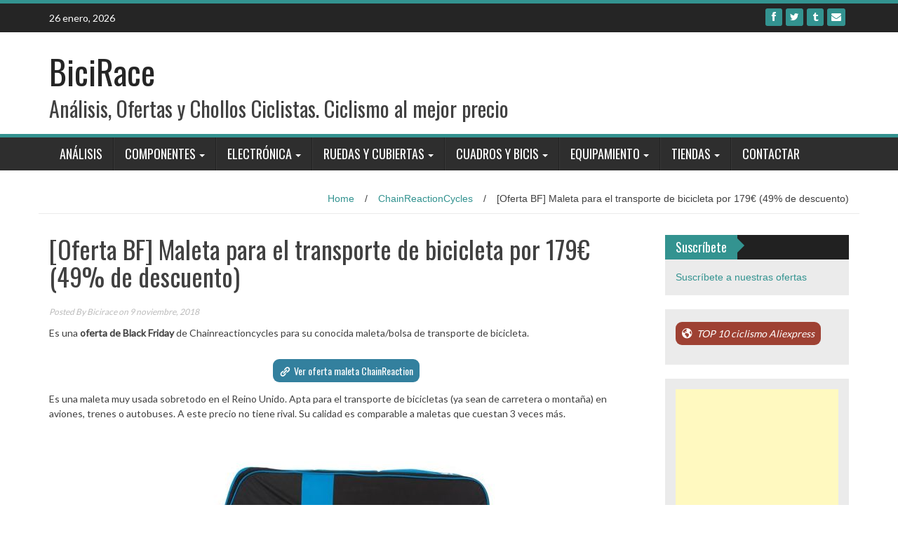

--- FILE ---
content_type: text/html; charset=UTF-8
request_url: https://www.bicirace.com/oferta-bf-maleta-para-el-transporte-de-bicicleta-por-179e-49-de-descuento/
body_size: 17354
content:
<!DOCTYPE html>
<html lang="es">
<head>
<meta charset="UTF-8">
<meta name="viewport" content="width=device-width, initial-scale=1">
<link rel="profile" href="http://gmpg.org/xfn/11">
<link rel="pingback" href="https://www.bicirace.com/xmlrpc.php">

<meta name='robots' content='index, follow, max-image-preview:large, max-snippet:-1, max-video-preview:-1' />

	<!-- This site is optimized with the Yoast SEO plugin v20.7 - https://yoast.com/wordpress/plugins/seo/ -->
	<title>[Oferta BF] Maleta para el transporte de bicicleta por 179€ (49% de descuento) &mdash; BiciRace</title>
	<link rel="canonical" href="https://www.bicirace.com/oferta-bf-maleta-para-el-transporte-de-bicicleta-por-179e-49-de-descuento/" />
	<meta property="og:locale" content="es_ES" />
	<meta property="og:type" content="article" />
	<meta property="og:title" content="[Oferta BF] Maleta para el transporte de bicicleta por 179€ (49% de descuento) &mdash; BiciRace" />
	<meta property="og:description" content="Es una oferta de Black Friday de Chainreactioncycles para su conocida maleta/bolsa de transporte de bicicleta.&nbsp; Ver oferta maleta ChainReaction Es una maleta muy usada sobretodo en el Reino Unido. Apta para el transporte de bicicletas (ya sean de carretera o montaña) en aviones, trenes o autobuses. A este precio no tiene rival. Su calidad es comparable a maletas que cuestan 3 veces más. &nbsp; Descripción del fabricante La bolsa..." />
	<meta property="og:url" content="https://www.bicirace.com/oferta-bf-maleta-para-el-transporte-de-bicicleta-por-179e-49-de-descuento/" />
	<meta property="og:site_name" content="BiciRace" />
	<meta property="article:publisher" content="https://www.facebook.com/BiciRace-542449959265303/" />
	<meta property="article:published_time" content="2018-11-09T21:36:55+00:00" />
	<meta property="og:image" content="https://www.bicirace.com/wp-content/uploads/2018/11/maleta-chain.jpg" />
	<meta property="og:image:width" content="505" />
	<meta property="og:image:height" content="370" />
	<meta property="og:image:type" content="image/jpeg" />
	<meta name="author" content="Bicirace" />
	<meta name="twitter:card" content="summary_large_image" />
	<meta name="twitter:creator" content="@shimanoultegra" />
	<meta name="twitter:site" content="@shimanoultegra" />
	<meta name="twitter:label1" content="Escrito por" />
	<meta name="twitter:data1" content="Bicirace" />
	<meta name="twitter:label2" content="Tiempo de lectura" />
	<meta name="twitter:data2" content="4 minutos" />
	<script type="application/ld+json" class="yoast-schema-graph">{"@context":"https://schema.org","@graph":[{"@type":"WebPage","@id":"https://www.bicirace.com/oferta-bf-maleta-para-el-transporte-de-bicicleta-por-179e-49-de-descuento/","url":"https://www.bicirace.com/oferta-bf-maleta-para-el-transporte-de-bicicleta-por-179e-49-de-descuento/","name":"[Oferta BF] Maleta para el transporte de bicicleta por 179€ (49% de descuento) &mdash; BiciRace","isPartOf":{"@id":"https://www.bicirace.com/#website"},"primaryImageOfPage":{"@id":"https://www.bicirace.com/oferta-bf-maleta-para-el-transporte-de-bicicleta-por-179e-49-de-descuento/#primaryimage"},"image":{"@id":"https://www.bicirace.com/oferta-bf-maleta-para-el-transporte-de-bicicleta-por-179e-49-de-descuento/#primaryimage"},"thumbnailUrl":"https://www.bicirace.com/wp-content/uploads/2018/11/maleta-chain.jpg","datePublished":"2018-11-09T21:36:55+00:00","dateModified":"2018-11-09T21:36:55+00:00","author":{"@id":"https://www.bicirace.com/#/schema/person/39044af9137266950d13cebe8b31235b"},"breadcrumb":{"@id":"https://www.bicirace.com/oferta-bf-maleta-para-el-transporte-de-bicicleta-por-179e-49-de-descuento/#breadcrumb"},"inLanguage":"es","potentialAction":[{"@type":"ReadAction","target":["https://www.bicirace.com/oferta-bf-maleta-para-el-transporte-de-bicicleta-por-179e-49-de-descuento/"]}]},{"@type":"ImageObject","inLanguage":"es","@id":"https://www.bicirace.com/oferta-bf-maleta-para-el-transporte-de-bicicleta-por-179e-49-de-descuento/#primaryimage","url":"https://www.bicirace.com/wp-content/uploads/2018/11/maleta-chain.jpg","contentUrl":"https://www.bicirace.com/wp-content/uploads/2018/11/maleta-chain.jpg","width":505,"height":370},{"@type":"BreadcrumbList","@id":"https://www.bicirace.com/oferta-bf-maleta-para-el-transporte-de-bicicleta-por-179e-49-de-descuento/#breadcrumb","itemListElement":[{"@type":"ListItem","position":1,"name":"Portada","item":"https://www.bicirace.com/"},{"@type":"ListItem","position":2,"name":"[Oferta BF] Maleta para el transporte de bicicleta por 179€ (49% de descuento)"}]},{"@type":"WebSite","@id":"https://www.bicirace.com/#website","url":"https://www.bicirace.com/","name":"BiciRace","description":"Análisis, Ofertas y Chollos Ciclistas. Ciclismo al mejor precio","potentialAction":[{"@type":"SearchAction","target":{"@type":"EntryPoint","urlTemplate":"https://www.bicirace.com/?s={search_term_string}"},"query-input":"required name=search_term_string"}],"inLanguage":"es"},{"@type":"Person","@id":"https://www.bicirace.com/#/schema/person/39044af9137266950d13cebe8b31235b","name":"Bicirace"}]}</script>
	<!-- / Yoast SEO plugin. -->


<link rel='dns-prefetch' href='//static.addtoany.com' />
<link rel='dns-prefetch' href='//fonts.googleapis.com' />
<link rel="alternate" type="application/rss+xml" title="BiciRace &raquo; Feed" href="https://www.bicirace.com/feed/" />
<link rel="alternate" type="application/rss+xml" title="BiciRace &raquo; Feed de los comentarios" href="https://www.bicirace.com/comments/feed/" />


<!-- WS Google Webmaster Tools v2.1 - https://wordpress.org/plugins/ws-google-webmaster-tools/ -->
<!-- Website - http://www.webshouter.net/ -->
<meta name="google-site-verification" content="cMAhWKW_4QvzcwPSs6U_jGAwdLKTJ6rpiZ3LrSzetgg" />
<script>
  (function(i,s,o,g,r,a,m){i['GoogleAnalyticsObject']=r;i[r]=i[r]||function(){
  (i[r].q=i[r].q||[]).push(arguments)},i[r].l=1*new Date();a=s.createElement(o),
  m=s.getElementsByTagName(o)[0];a.async=1;a.src=g;m.parentNode.insertBefore(a,m)
  })(window,document,'script','//www.google-analytics.com/analytics.js','ga');

  ga('create', 'UA-73707268-3', 'auto');
  ga('send', 'pageview');

</script>
<!-- / WS Google Webmaster Tools plugin. -->

<link rel="alternate" type="application/rss+xml" title="BiciRace &raquo; Comentario [Oferta BF] Maleta para el transporte de bicicleta por 179€ (49% de descuento) del feed" href="https://www.bicirace.com/oferta-bf-maleta-para-el-transporte-de-bicicleta-por-179e-49-de-descuento/feed/" />
<script type="text/javascript">
window._wpemojiSettings = {"baseUrl":"https:\/\/s.w.org\/images\/core\/emoji\/14.0.0\/72x72\/","ext":".png","svgUrl":"https:\/\/s.w.org\/images\/core\/emoji\/14.0.0\/svg\/","svgExt":".svg","source":{"concatemoji":"https:\/\/www.bicirace.com\/wp-includes\/js\/wp-emoji-release.min.js?ver=6.2.8"}};
/*! This file is auto-generated */
!function(e,a,t){var n,r,o,i=a.createElement("canvas"),p=i.getContext&&i.getContext("2d");function s(e,t){p.clearRect(0,0,i.width,i.height),p.fillText(e,0,0);e=i.toDataURL();return p.clearRect(0,0,i.width,i.height),p.fillText(t,0,0),e===i.toDataURL()}function c(e){var t=a.createElement("script");t.src=e,t.defer=t.type="text/javascript",a.getElementsByTagName("head")[0].appendChild(t)}for(o=Array("flag","emoji"),t.supports={everything:!0,everythingExceptFlag:!0},r=0;r<o.length;r++)t.supports[o[r]]=function(e){if(p&&p.fillText)switch(p.textBaseline="top",p.font="600 32px Arial",e){case"flag":return s("\ud83c\udff3\ufe0f\u200d\u26a7\ufe0f","\ud83c\udff3\ufe0f\u200b\u26a7\ufe0f")?!1:!s("\ud83c\uddfa\ud83c\uddf3","\ud83c\uddfa\u200b\ud83c\uddf3")&&!s("\ud83c\udff4\udb40\udc67\udb40\udc62\udb40\udc65\udb40\udc6e\udb40\udc67\udb40\udc7f","\ud83c\udff4\u200b\udb40\udc67\u200b\udb40\udc62\u200b\udb40\udc65\u200b\udb40\udc6e\u200b\udb40\udc67\u200b\udb40\udc7f");case"emoji":return!s("\ud83e\udef1\ud83c\udffb\u200d\ud83e\udef2\ud83c\udfff","\ud83e\udef1\ud83c\udffb\u200b\ud83e\udef2\ud83c\udfff")}return!1}(o[r]),t.supports.everything=t.supports.everything&&t.supports[o[r]],"flag"!==o[r]&&(t.supports.everythingExceptFlag=t.supports.everythingExceptFlag&&t.supports[o[r]]);t.supports.everythingExceptFlag=t.supports.everythingExceptFlag&&!t.supports.flag,t.DOMReady=!1,t.readyCallback=function(){t.DOMReady=!0},t.supports.everything||(n=function(){t.readyCallback()},a.addEventListener?(a.addEventListener("DOMContentLoaded",n,!1),e.addEventListener("load",n,!1)):(e.attachEvent("onload",n),a.attachEvent("onreadystatechange",function(){"complete"===a.readyState&&t.readyCallback()})),(e=t.source||{}).concatemoji?c(e.concatemoji):e.wpemoji&&e.twemoji&&(c(e.twemoji),c(e.wpemoji)))}(window,document,window._wpemojiSettings);
</script>
<style type="text/css">
img.wp-smiley,
img.emoji {
	display: inline !important;
	border: none !important;
	box-shadow: none !important;
	height: 1em !important;
	width: 1em !important;
	margin: 0 0.07em !important;
	vertical-align: -0.1em !important;
	background: none !important;
	padding: 0 !important;
}
</style>
	<link rel='stylesheet' id='topbar-css' href='https://www.bicirace.com/wp-content/plugins/top-bar/inc/../css/topbar_style.css?ver=6.2.8' type='text/css' media='all' />
<link rel='stylesheet' id='wp_fanzone_slider-css' href='https://www.bicirace.com/wp-content/themes/wp-fanzone/css/slider.css?ver=6.2.8' type='text/css' media='screen' />
<link rel='stylesheet' id='wp_fanzone_responsive-css' href='https://www.bicirace.com/wp-content/themes/wp-fanzone/css/responsive.css?ver=6.2.8' type='text/css' media='screen' />
<link rel='stylesheet' id='wp_fanzone_font_awesome-css' href='https://www.bicirace.com/wp-content/themes/wp-fanzone/assets/css/font-awesome.min.css?ver=6.2.8' type='text/css' media='all' />
<link rel='stylesheet' id='wp_fanzone_googleFonts-css' href='//fonts.googleapis.com/css?family=Lato%7COswald&#038;ver=6.2.8' type='text/css' media='all' />
<!--[if IE]>
<link rel='stylesheet' id='wp_fanzone-ie-css' href='https://www.bicirace.com/wp-content/themes/wp-fanzone/css/ie.css?ver=6.2.8' type='text/css' media='all' />
<![endif]-->
<link rel='stylesheet' id='wp-fanzone-style-css' href='https://www.bicirace.com/wp-content/themes/wp-fanzone/style.css?ver=6.2.8' type='text/css' media='all' />
<link rel='stylesheet' id='tablepress-default-css' href='https://www.bicirace.com/wp-content/plugins/tablepress/css/build/default.css?ver=2.1.8' type='text/css' media='all' />
<link rel='stylesheet' id='addtoany-css' href='https://www.bicirace.com/wp-content/plugins/add-to-any/addtoany.min.css?ver=1.16' type='text/css' media='all' />
<style id='addtoany-inline-css' type='text/css'>
.addtoany_share_save_container { text-align:center; }
</style>
<link rel='stylesheet' id='forget-about-shortcode-buttons-css' href='https://www.bicirace.com/wp-content/plugins/forget-about-shortcode-buttons/public/css/button-styles.css?ver=2.1.3' type='text/css' media='all' />
<link rel='stylesheet' id='stbCoreCSS-css' href='https://www.bicirace.com/wp-content/plugins/wp-special-textboxes/css/stb-core.css?ver=6.1' type='text/css' media='all' />
<style id='stbCoreCSS-inline-css' type='text/css'>
.stb-container {border-radius: 5px;-webkit-box-shadow: 0px 0px 15px #555555;box-shadow: 0px 0px 15px #555555;margin: 10px 10px 10px 10px}.stb-container.stb-widget {margin-left: 0;margin-right: 0;box-shadow: none}.stb-container .stb-caption .stb-caption-content {font-size: 15px;font-family: Impact, Verdana, Helvetica, Arial, sans-serif}.stb-container .stb-caption .stb-tool {background-color: transparent;background-image: url([data-uri]);background-position: 50%;background-repeat: no-repeat}.stb-container .stb-content {padding: 10px;font-size: unset;font-family: unset;text-shadow: unset}.stb-container.stb-collapsed .stb-caption .stb-tool {background-image: url([data-uri])}.stb-container.stb-collapsed .stb-content {padding-bottom: 0;padding-top: 0}.stb-container.stb-no-caption, .stb-container.stb-no-caption.stb-ltr {direction: ltr}.stb-container.stb-no-caption:not(.stb-caption-box) .stb-content,.stb-container.stb-no-caption.stb-ltr:not(.stb-caption-box) .stb-content {padding: 10px 10px 10px 0}.stb-container.stb-no-caption.stb-rtl {direction: rtl}.stb-container.stb-no-caption.stb-rtl:not(.stb-caption-box) .stb-content {padding: 10px 0 10px 10px}
.stb-container.stb-style-alert {color: #000000;border: 1px solid #FF4F4A;background-image: -webkit-gradient(linear, left top, left bottom, color-stop(30%, #fDCBC9), color-stop(90%, #FB7D78));background-image: -o-linear-gradient(top, #fDCBC9 30%, #FB7D78 90%);background-image: linear-gradient(180deg, #fDCBC9 30%, #FB7D78 90%);}.stb-container.stb-style-alert .stb-caption {color: #FFFFFF;background-image: -webkit-gradient(linear, left top, left bottom, color-stop(30%, #1D1A1A), color-stop(90%, #504848));background-image: -o-linear-gradient(top, #1D1A1A 30%, #504848 90%);background-image: linear-gradient(180deg, #1D1A1A 30%, #504848 90%);}.stb-container.stb-style-alert.stb-no-caption:not(.stb-caption-box) .stb-caption {background-image: -webkit-gradient(linear, left top, left bottom, color-stop(30%, #fDCBC9), color-stop(90%, #FB7D78));background-image: -o-linear-gradient(top, #fDCBC9 30%, #FB7D78 90%);background-image: linear-gradient(180deg, #fDCBC9 30%, #FB7D78 90%);}.stb-container.stb-style-black {color: #FFFFFF;border: 1px solid #6E6E6E;background-image: -webkit-gradient(linear, left top, left bottom, color-stop(30%, #3B3B3B), color-stop(90%, #000000));background-image: -o-linear-gradient(top, #3B3B3B 30%, #000000 90%);background-image: linear-gradient(180deg, #3B3B3B 30%, #000000 90%);}.stb-container.stb-style-black .stb-caption {color: #FFFFFF;background-image: -webkit-gradient(linear, left top, left bottom, color-stop(30%, #4B4747), color-stop(90%, #141414));background-image: -o-linear-gradient(top, #4B4747 30%, #141414 90%);background-image: linear-gradient(180deg, #4B4747 30%, #141414 90%);}.stb-container.stb-style-black.stb-no-caption:not(.stb-caption-box) .stb-caption {background-image: -webkit-gradient(linear, left top, left bottom, color-stop(30%, #3B3B3B), color-stop(90%, #000000));background-image: -o-linear-gradient(top, #3B3B3B 30%, #000000 90%);background-image: linear-gradient(180deg, #3B3B3B 30%, #000000 90%);}.stb-container.stb-style-custom {color: #000000;border: 1px solid #F844EE;background-image: -webkit-gradient(linear, left top, left bottom, color-stop(30%, #F7CDF5), color-stop(90%, #F77DF1));background-image: -o-linear-gradient(top, #F7CDF5 30%, #F77DF1 90%);background-image: linear-gradient(180deg, #F7CDF5 30%, #F77DF1 90%);}.stb-container.stb-style-custom .stb-caption {color: #FFFFFF;background-image: -webkit-gradient(linear, left top, left bottom, color-stop(30%, #1D1A1A), color-stop(90%, #504848));background-image: -o-linear-gradient(top, #1D1A1A 30%, #504848 90%);background-image: linear-gradient(180deg, #1D1A1A 30%, #504848 90%);}.stb-container.stb-style-custom.stb-no-caption:not(.stb-caption-box) .stb-caption {background-image: -webkit-gradient(linear, left top, left bottom, color-stop(30%, #F7CDF5), color-stop(90%, #F77DF1));background-image: -o-linear-gradient(top, #F7CDF5 30%, #F77DF1 90%);background-image: linear-gradient(180deg, #F7CDF5 30%, #F77DF1 90%);}.stb-container.stb-style-download {color: #000000;border: 1px solid #65ADFE;background-image: -webkit-gradient(linear, left top, left bottom, color-stop(30%, #78C0F7), color-stop(90%, #2E7CB9));background-image: -o-linear-gradient(top, #78C0F7 30%, #2E7CB9 90%);background-image: linear-gradient(180deg, #78C0F7 30%, #2E7CB9 90%);}.stb-container.stb-style-download .stb-caption {color: #FFFFFF;background-image: -webkit-gradient(linear, left top, left bottom, color-stop(30%, #1D1A1A), color-stop(90%, #504848));background-image: -o-linear-gradient(top, #1D1A1A 30%, #504848 90%);background-image: linear-gradient(180deg, #1D1A1A 30%, #504848 90%);}.stb-container.stb-style-download.stb-no-caption:not(.stb-caption-box) .stb-caption {background-image: -webkit-gradient(linear, left top, left bottom, color-stop(30%, #78C0F7), color-stop(90%, #2E7CB9));background-image: -o-linear-gradient(top, #78C0F7 30%, #2E7CB9 90%);background-image: linear-gradient(180deg, #78C0F7 30%, #2E7CB9 90%);}.stb-container.stb-style-grey {color: #000000;border: 1px solid #BBBBBB;background-image: -webkit-gradient(linear, left top, left bottom, color-stop(30%, #E3E3E3), color-stop(90%, #ABABAB));background-image: -o-linear-gradient(top, #E3E3E3 30%, #ABABAB 90%);background-image: linear-gradient(180deg, #E3E3E3 30%, #ABABAB 90%);}.stb-container.stb-style-grey .stb-caption {color: #FFFFFF;background-image: -webkit-gradient(linear, left top, left bottom, color-stop(30%, #B5B5B5), color-stop(90%, #6E6E6E));background-image: -o-linear-gradient(top, #B5B5B5 30%, #6E6E6E 90%);background-image: linear-gradient(180deg, #B5B5B5 30%, #6E6E6E 90%);}.stb-container.stb-style-grey.stb-no-caption:not(.stb-caption-box) .stb-caption {background-image: -webkit-gradient(linear, left top, left bottom, color-stop(30%, #E3E3E3), color-stop(90%, #ABABAB));background-image: -o-linear-gradient(top, #E3E3E3 30%, #ABABAB 90%);background-image: linear-gradient(180deg, #E3E3E3 30%, #ABABAB 90%);}.stb-container.stb-style-info {color: #000000;border: 1px solid #7AD975;background-image: -webkit-gradient(linear, left top, left bottom, color-stop(30%, #A1EA94), color-stop(90%, #79B06E));background-image: -o-linear-gradient(top, #A1EA94 30%, #79B06E 90%);background-image: linear-gradient(180deg, #A1EA94 30%, #79B06E 90%);}.stb-container.stb-style-info .stb-caption {color: #FFFFFF;background-image: -webkit-gradient(linear, left top, left bottom, color-stop(30%, #1D1A1A), color-stop(90%, #504848));background-image: -o-linear-gradient(top, #1D1A1A 30%, #504848 90%);background-image: linear-gradient(180deg, #1D1A1A 30%, #504848 90%);}.stb-container.stb-style-info.stb-no-caption:not(.stb-caption-box) .stb-caption {background-image: -webkit-gradient(linear, left top, left bottom, color-stop(30%, #A1EA94), color-stop(90%, #79B06E));background-image: -o-linear-gradient(top, #A1EA94 30%, #79B06E 90%);background-image: linear-gradient(180deg, #A1EA94 30%, #79B06E 90%);}.stb-container.stb-style-warning {color: #000000;border: 1px solid #FE9A05;background-image: -webkit-gradient(linear, left top, left bottom, color-stop(30%, #F8FC91), color-stop(90%, #F0D208));background-image: -o-linear-gradient(top, #F8FC91 30%, #F0D208 90%);background-image: linear-gradient(180deg, #F8FC91 30%, #F0D208 90%);}.stb-container.stb-style-warning .stb-caption {color: #FFFFFF;background-image: -webkit-gradient(linear, left top, left bottom, color-stop(30%, #1D1A1A), color-stop(90%, #504848));background-image: -o-linear-gradient(top, #1D1A1A 30%, #504848 90%);background-image: linear-gradient(180deg, #1D1A1A 30%, #504848 90%);}.stb-container.stb-style-warning.stb-no-caption:not(.stb-caption-box) .stb-caption {background-image: -webkit-gradient(linear, left top, left bottom, color-stop(30%, #F8FC91), color-stop(90%, #F0D208));background-image: -o-linear-gradient(top, #F8FC91 30%, #F0D208 90%);background-image: linear-gradient(180deg, #F8FC91 30%, #F0D208 90%);}
</style>
<script type='text/javascript' id='addtoany-core-js-before'>
window.a2a_config=window.a2a_config||{};a2a_config.callbacks=[];a2a_config.overlays=[];a2a_config.templates={};a2a_localize = {
	Share: "Compartir",
	Save: "Guardar",
	Subscribe: "Suscribir",
	Email: "Correo electrónico",
	Bookmark: "Marcador",
	ShowAll: "Mostrar todo",
	ShowLess: "Mostrar menos",
	FindServices: "Encontrar servicio(s)",
	FindAnyServiceToAddTo: "Encuentra al instante cualquier servicio para añadir a",
	PoweredBy: "Funciona con",
	ShareViaEmail: "Compartir por correo electrónico",
	SubscribeViaEmail: "Suscribirse a través de correo electrónico",
	BookmarkInYourBrowser: "Añadir a marcadores de tu navegador",
	BookmarkInstructions: "Presiona «Ctrl+D» o «\u2318+D» para añadir esta página a marcadores",
	AddToYourFavorites: "Añadir a tus favoritos",
	SendFromWebOrProgram: "Enviar desde cualquier dirección o programa de correo electrónico ",
	EmailProgram: "Programa de correo electrónico",
	More: "Más&#8230;",
	ThanksForSharing: "¡Gracias por compartir!",
	ThanksForFollowing: "¡Gracias por seguirnos!"
};
</script>
<script type='text/javascript' async src='https://static.addtoany.com/menu/page.js' id='addtoany-core-js'></script>
<script type='text/javascript' src='https://www.bicirace.com/wp-includes/js/jquery/jquery.min.js?ver=3.6.4' id='jquery-core-js'></script>
<script type='text/javascript' src='https://www.bicirace.com/wp-includes/js/jquery/jquery-migrate.min.js?ver=3.4.0' id='jquery-migrate-js'></script>
<script type='text/javascript' async src='https://www.bicirace.com/wp-content/plugins/add-to-any/addtoany.min.js?ver=1.1' id='addtoany-jquery-js'></script>
<script type='text/javascript' id='topbar_frontjs-js-extra'>
/* <![CDATA[ */
var tpbr_settings = {"fixed":"notfixed","user_who":"notloggedin","guests_or_users":"all","message":"C\u00f3digos promocionales Aniversario Aliexpress","status":"inactive","yn_button":"button","color":"#dd3333","button_text":"Ver listado","button_url":"https:\/\/www.bicirace.com\/los-mejores-precios-de-primavera-empieza-la-promo-del-15-aniversario-de-aliexpress\/","button_behavior":"newwindow","is_admin_bar":"no","detect_sticky":"0"};
/* ]]> */
</script>
<script type='text/javascript' src='https://www.bicirace.com/wp-content/plugins/top-bar/inc/../js/tpbr_front.min.js?ver=6.2.8' id='topbar_frontjs-js'></script>
<script type='text/javascript' src='https://www.bicirace.com/wp-content/themes/wp-fanzone/js/responsive.js?ver=6.2.8' id='wp_fanzone_responsive_js-js'></script>
<script type='text/javascript' src='https://www.bicirace.com/wp-content/themes/wp-fanzone/js/slider.js?ver=6.2.8' id='wp_fanzone_slider_js-js'></script>
<script type='text/javascript' src='https://www.bicirace.com/wp-content/themes/wp-fanzone/js/jquery.imagesloaded.min.js?ver=6.2.8' id='wp_fanzone_load_images_js-js'></script>
<!--[if lt IE 9]>
<script type='text/javascript' src='https://www.bicirace.com/wp-content/themes/wp-fanzone/js/html5shiv.js?ver=6.2.8' id='wp_fanzone_ie-js'></script>
<![endif]-->
<!--[if lt IE 9]>
<script type='text/javascript' src='https://www.bicirace.com/wp-content/themes/wp-fanzone/js/ie-responsive.min.js?ver=6.2.8' id='wp_fanzone_ie-responsive-js'></script>
<![endif]-->
<script type='text/javascript' src='https://www.bicirace.com/wp-includes/js/imagesloaded.min.js?ver=4.1.4' id='imagesloaded-js'></script>
<script type='text/javascript' src='https://www.bicirace.com/wp-includes/js/masonry.min.js?ver=4.2.2' id='masonry-js'></script>
<script type='text/javascript' src='https://www.bicirace.com/wp-includes/js/jquery/jquery.masonry.min.js?ver=3.1.2b' id='jquery-masonry-js'></script>
<script type='text/javascript' id='wp_fanzone_custom_js-js-extra'>
/* <![CDATA[ */
var slider_speed = {"vars":"6000"};
/* ]]> */
</script>
<script type='text/javascript' src='https://www.bicirace.com/wp-content/themes/wp-fanzone/js/custom.js?ver=6.2.8' id='wp_fanzone_custom_js-js'></script>
<link rel="https://api.w.org/" href="https://www.bicirace.com/wp-json/" /><link rel="alternate" type="application/json" href="https://www.bicirace.com/wp-json/wp/v2/posts/7190" /><link rel="EditURI" type="application/rsd+xml" title="RSD" href="https://www.bicirace.com/xmlrpc.php?rsd" />
<link rel="wlwmanifest" type="application/wlwmanifest+xml" href="https://www.bicirace.com/wp-includes/wlwmanifest.xml" />
<meta name="generator" content="WordPress 6.2.8" />
<link rel='shortlink' href='https://www.bicirace.com/?p=7190' />
<link rel="alternate" type="application/json+oembed" href="https://www.bicirace.com/wp-json/oembed/1.0/embed?url=https%3A%2F%2Fwww.bicirace.com%2Foferta-bf-maleta-para-el-transporte-de-bicicleta-por-179e-49-de-descuento%2F" />
<link rel="alternate" type="text/xml+oembed" href="https://www.bicirace.com/wp-json/oembed/1.0/embed?url=https%3A%2F%2Fwww.bicirace.com%2Foferta-bf-maleta-para-el-transporte-de-bicicleta-por-179e-49-de-descuento%2F&#038;format=xml" />
        <script>

      window.OneSignal = window.OneSignal || [];

      OneSignal.push( function() {
        OneSignal.SERVICE_WORKER_UPDATER_PATH = "OneSignalSDKUpdaterWorker.js.php";
                      OneSignal.SERVICE_WORKER_PATH = "OneSignalSDKWorker.js.php";
                      OneSignal.SERVICE_WORKER_PARAM = { scope: "/" };
        OneSignal.setDefaultNotificationUrl("https://www.bicirace.com");
        var oneSignal_options = {};
        window._oneSignalInitOptions = oneSignal_options;

        oneSignal_options['wordpress'] = true;
oneSignal_options['appId'] = '24e103b4-67fb-4ec9-9bd5-84ade31f45b6';
oneSignal_options['allowLocalhostAsSecureOrigin'] = true;
oneSignal_options['welcomeNotification'] = { };
oneSignal_options['welcomeNotification']['disable'] = true;
oneSignal_options['subdomainName'] = "bicirace";
oneSignal_options['safari_web_id'] = "web.onesignal.auto.5ccade99-0f35-4775-9ae0-5e2c3bfd110b";
oneSignal_options['promptOptions'] = { };
oneSignal_options['promptOptions']['actionMessage'] = "¿Quieres recibir notificaciones con las mejores ofertas?";
oneSignal_options['promptOptions']['exampleNotificationTitleDesktop'] = "Ejemplo de notificación";
oneSignal_options['promptOptions']['exampleNotificationTitleMobile'] = "Ejemplo de notificación";
oneSignal_options['promptOptions']['exampleNotificationCaption'] = "(puedes cancelar la suscripción en cualquier momento)";
oneSignal_options['promptOptions']['acceptButtonText'] = "SÍ";
oneSignal_options['promptOptions']['cancelButtonText'] = "NO GRACIAS";
oneSignal_options['promptOptions']['siteName'] = "http://www.bicirace.com";
oneSignal_options['promptOptions']['autoAcceptTitle'] = "Aceptar";
oneSignal_options['notifyButton'] = { };
oneSignal_options['notifyButton']['enable'] = true;
oneSignal_options['notifyButton']['position'] = 'bottom-right';
oneSignal_options['notifyButton']['theme'] = 'default';
oneSignal_options['notifyButton']['size'] = 'medium';
oneSignal_options['notifyButton']['showCredit'] = true;
oneSignal_options['notifyButton']['text'] = {};
oneSignal_options['notifyButton']['text']['tip.state.unsubscribed'] = 'Suscríbete a las notificaciones';
oneSignal_options['notifyButton']['text']['tip.state.subscribed'] = 'Ya estás suscrito a la notificaciones';
oneSignal_options['notifyButton']['text']['tip.state.blocked'] = 'Has bloqueado las notificaciones';
oneSignal_options['notifyButton']['text']['message.action.subscribed'] = '¡Gracias por suscribirte!';
oneSignal_options['notifyButton']['text']['message.action.resubscribed'] = 'Ya estás suscrito a las notificaciones';
oneSignal_options['notifyButton']['text']['message.action.unsubscribed'] = 'Ya no recibirás notificaciones';
oneSignal_options['notifyButton']['text']['dialog.main.title'] = 'Notificaciones de BiciRace';
oneSignal_options['notifyButton']['text']['dialog.main.button.subscribe'] = 'SUSCRIBIRSE';
oneSignal_options['notifyButton']['text']['dialog.main.button.unsubscribe'] = 'CANCELAR SUSCRIPCIÓN';
                OneSignal.init(window._oneSignalInitOptions);
                OneSignal.showSlidedownPrompt();      });

      function documentInitOneSignal() {
        var oneSignal_elements = document.getElementsByClassName("OneSignal-prompt");

        var oneSignalLinkClickHandler = function(event) { OneSignal.push(['registerForPushNotifications']); event.preventDefault(); };        for(var i = 0; i < oneSignal_elements.length; i++)
          oneSignal_elements[i].addEventListener('click', oneSignalLinkClickHandler, false);
      }

      if (document.readyState === 'complete') {
           documentInitOneSignal();
      }
      else {
           window.addEventListener("load", function(event){
               documentInitOneSignal();
          });
      }
    </script>
<link rel="icon" href="https://www.bicirace.com/wp-content/uploads/2016/07/cropped-BR-1-150x150.png" sizes="32x32" />
<link rel="icon" href="https://www.bicirace.com/wp-content/uploads/2016/07/cropped-BR-1-300x300.png" sizes="192x192" />
<link rel="apple-touch-icon" href="https://www.bicirace.com/wp-content/uploads/2016/07/cropped-BR-1-300x300.png" />
<meta name="msapplication-TileImage" content="https://www.bicirace.com/wp-content/uploads/2016/07/cropped-BR-1-300x300.png" />
</head>

<body class="post-template-default single single-post postid-7190 single-format-standard">

<div id="page" class="hfeed site">
	<a class="skip-link screen-reader-text" href="#content">Skip to content</a>

	<header id="masthead" class="site-header">
    	<div id="top-bar" class="top-bar">
        	<div class="container">            	
            	<div class="row">
                	<div class="col-md-7">
							<p style="display:inline-block; color:#fff; vertical-align: top; padding-top:10px; float:left; margin-right:10px;">26 enero, 2026</p>
                            					</div>
                    <div class="col-md-5 fan-sociel-media">
						                        	<a href="mailto:contactobicirace@gmail.com" class="btn btn-default btn-xs" title="Email"><span class="fa fa-envelope"></span>
                            </a>
                                     	
                        						                                                						                        	<a href="https://t.me/bicirace" class="btn btn-default btn-xs" title="Tumblr"><span class="fa fa-tumblr"></span></a>
                        												                    	                    	                    	            				<a href="https://twitter.com/BiciRace" class="btn btn-default btn-xs" title="Twitter"><span class="fa fa-twitter"></span></a>
            			                    	            				<a href="https://www.facebook.com/BiciRace-542449959265303/" class="btn btn-default btn-xs" title="Facebook"><span class="fa fa-facebook"></span></a>
            			              

                    </div> <!--end fan-sociel-media-->
                </div>
        	</div>
        </div>
		<div class="site-branding">
        	<div class="container">
            	<div class="row">
                	<div class="col-md-12">
						                        	<div id="site-logo">
                                <h1 class="site-title"><a href="https://www.bicirace.com/" rel="home">BiciRace</a></h1>
                                <h2 class="site-description">Análisis, Ofertas y Chollos Ciclistas. Ciclismo al mejor precio</h2>
                            </div>
                                                                        <div class="clearfix"></div>
					</div>
                </div>
            </div>	
		</div><!-- .site-branding -->

		<div class="nav_container">
            <div class="container">
                <nav id="site-navigation" class="main-navigation container-fluid">
                  <button class="menu-toggle navbar-toggle" aria-controls="menu" aria-expanded="false">
                  	<span class="sr-only">Toggle navigation</span>            
                    <span class="icon-bar"></span>            
                    <span class="icon-bar"></span>            
                    <span class="icon-bar"></span>
                  </button>
				<div class="menu-menu-container"><ul id="menu" class="menu"><li id="menu-item-31" class="menu-item menu-item-type-taxonomy menu-item-object-category menu-item-31"><a href="https://www.bicirace.com/category/analisis/">Análisis</a></li>
<li id="menu-item-34" class="menu-item menu-item-type-taxonomy menu-item-object-category menu-item-has-children menu-item-34"><a href="https://www.bicirace.com/category/componentes/">Componentes</a>
<ul class="sub-menu">
	<li id="menu-item-3876" class="menu-item menu-item-type-taxonomy menu-item-object-category menu-item-3876"><a href="https://www.bicirace.com/category/componentes/grupos-completos/">Grupos completos</a></li>
	<li id="menu-item-3875" class="menu-item menu-item-type-taxonomy menu-item-object-category menu-item-3875"><a href="https://www.bicirace.com/category/componentes/cadenas/">Cadenas</a></li>
	<li id="menu-item-3869" class="menu-item menu-item-type-taxonomy menu-item-object-category menu-item-3869"><a href="https://www.bicirace.com/category/componentes/sillines/">Sillines</a></li>
	<li id="menu-item-3911" class="menu-item menu-item-type-taxonomy menu-item-object-category menu-item-3911"><a href="https://www.bicirace.com/category/componentes/manillares/">Manillares</a></li>
	<li id="menu-item-3912" class="menu-item menu-item-type-taxonomy menu-item-object-category menu-item-3912"><a href="https://www.bicirace.com/category/componentes/reparacion-y-mantenimiento/">Reparación y mantenimiento</a></li>
	<li id="menu-item-3909" class="menu-item menu-item-type-taxonomy menu-item-object-category menu-item-3909"><a href="https://www.bicirace.com/category/componentes/105/">105</a></li>
	<li id="menu-item-3914" class="menu-item menu-item-type-taxonomy menu-item-object-category menu-item-3914"><a href="https://www.bicirace.com/category/componentes/ultegra/">Ultegra</a></li>
	<li id="menu-item-3910" class="menu-item menu-item-type-taxonomy menu-item-object-category menu-item-3910"><a href="https://www.bicirace.com/category/componentes/dura-ace/">Dura-Ace</a></li>
	<li id="menu-item-3913" class="menu-item menu-item-type-taxonomy menu-item-object-category menu-item-3913"><a href="https://www.bicirace.com/category/componentes/sram/">SRAM</a></li>
</ul>
</li>
<li id="menu-item-470" class="menu-item menu-item-type-taxonomy menu-item-object-category menu-item-has-children menu-item-470"><a href="https://www.bicirace.com/category/electronica-ciclista/">Electrónica</a>
<ul class="sub-menu">
	<li id="menu-item-3881" class="menu-item menu-item-type-taxonomy menu-item-object-category menu-item-3881"><a href="https://www.bicirace.com/category/electronica-ciclista/camaras/">Cámaras</a></li>
	<li id="menu-item-3882" class="menu-item menu-item-type-taxonomy menu-item-object-category menu-item-3882"><a href="https://www.bicirace.com/category/electronica-ciclista/garmin/">Garmin</a></li>
	<li id="menu-item-3883" class="menu-item menu-item-type-taxonomy menu-item-object-category menu-item-3883"><a href="https://www.bicirace.com/category/electronica-ciclista/luces/">Luces</a></li>
</ul>
</li>
<li id="menu-item-467" class="menu-item menu-item-type-taxonomy menu-item-object-category menu-item-has-children menu-item-467"><a href="https://www.bicirace.com/category/ruedas-y-cubiertas/">Ruedas y Cubiertas</a>
<ul class="sub-menu">
	<li id="menu-item-3980" class="menu-item menu-item-type-taxonomy menu-item-object-category menu-item-3980"><a href="https://www.bicirace.com/category/ruedas-y-cubiertas/ruedas/">Ruedas</a></li>
	<li id="menu-item-3979" class="menu-item menu-item-type-taxonomy menu-item-object-category menu-item-3979"><a href="https://www.bicirace.com/category/ruedas-y-cubiertas/cubiertas/">Cubiertas</a></li>
	<li id="menu-item-3891" class="menu-item menu-item-type-taxonomy menu-item-object-category menu-item-3891"><a href="https://www.bicirace.com/category/ruedas-y-cubiertas/frenos/">Rodillos</a></li>
	<li id="menu-item-3892" class="menu-item menu-item-type-taxonomy menu-item-object-category menu-item-3892"><a href="https://www.bicirace.com/category/ruedas-y-cubiertas/ruedas-chinas/">Ruedas chinas</a></li>
	<li id="menu-item-3890" class="menu-item menu-item-type-taxonomy menu-item-object-category menu-item-3890"><a href="https://www.bicirace.com/category/ruedas-y-cubiertas/camaras-de-aire/">Cámaras de aire</a></li>
</ul>
</li>
<li id="menu-item-469" class="menu-item menu-item-type-taxonomy menu-item-object-category menu-item-has-children menu-item-469"><a href="https://www.bicirace.com/category/cuadros-y-bicicletas-completas/">Cuadros y bicis</a>
<ul class="sub-menu">
	<li id="menu-item-3877" class="menu-item menu-item-type-taxonomy menu-item-object-category menu-item-3877"><a href="https://www.bicirace.com/category/cuadros-y-bicicletas-completas/bicicletas-de-carretera/">Bicicletas de carretera</a></li>
	<li id="menu-item-3878" class="menu-item menu-item-type-taxonomy menu-item-object-category menu-item-3878"><a href="https://www.bicirace.com/category/cuadros-y-bicicletas-completas/bicicletas-de-montana/">Bicicletas de montaña</a></li>
	<li id="menu-item-3879" class="menu-item menu-item-type-taxonomy menu-item-object-category menu-item-3879"><a href="https://www.bicirace.com/category/cuadros-y-bicicletas-completas/cuadros/">Cuadros</a></li>
	<li id="menu-item-3880" class="menu-item menu-item-type-taxonomy menu-item-object-category menu-item-3880"><a href="https://www.bicirace.com/category/cuadros-y-bicicletas-completas/patinetes-electricos/">Bicicletas y patinetes eléctricos</a></li>
</ul>
</li>
<li id="menu-item-3889" class="menu-item menu-item-type-taxonomy menu-item-object-category menu-item-has-children menu-item-3889"><a href="https://www.bicirace.com/category/equipamiento/">Equipamiento</a>
<ul class="sub-menu">
	<li id="menu-item-3884" class="menu-item menu-item-type-taxonomy menu-item-object-category menu-item-3884"><a href="https://www.bicirace.com/category/equipamiento/cascos/">Cascos</a></li>
	<li id="menu-item-3886" class="menu-item menu-item-type-taxonomy menu-item-object-category menu-item-3886"><a href="https://www.bicirace.com/category/equipamiento/gafas/">Gafas</a></li>
	<li id="menu-item-3887" class="menu-item menu-item-type-taxonomy menu-item-object-category menu-item-3887"><a href="https://www.bicirace.com/category/equipamiento/maillots/">Maillots y chaquetas</a></li>
	<li id="menu-item-3888" class="menu-item menu-item-type-taxonomy menu-item-object-category menu-item-3888"><a href="https://www.bicirace.com/category/equipamiento/zapatillas-ciclismo/">Zapatillas ciclismo</a></li>
	<li id="menu-item-3885" class="menu-item menu-item-type-taxonomy menu-item-object-category menu-item-3885"><a href="https://www.bicirace.com/category/equipamiento/culote/">Culotes</a></li>
</ul>
</li>
<li id="menu-item-75" class="menu-item menu-item-type-taxonomy menu-item-object-category current-post-ancestor menu-item-has-children menu-item-75"><a href="https://www.bicirace.com/category/tiendas/">Tiendas</a>
<ul class="sub-menu">
	<li id="menu-item-3893" class="menu-item menu-item-type-taxonomy menu-item-object-category menu-item-3893"><a href="https://www.bicirace.com/category/tiendas/acycles/">Acycles</a></li>
	<li id="menu-item-3894" class="menu-item menu-item-type-taxonomy menu-item-object-category menu-item-3894"><a href="https://www.bicirace.com/category/tiendas/aliexpress/">Aliexpress</a></li>
	<li id="menu-item-3895" class="menu-item menu-item-type-taxonomy menu-item-object-category menu-item-3895"><a href="https://www.bicirace.com/category/tiendas/alltricks/">Alltricks</a></li>
	<li id="menu-item-3896" class="menu-item menu-item-type-taxonomy menu-item-object-category menu-item-3896"><a href="https://www.bicirace.com/category/tiendas/amazon/">Amazon</a></li>
	<li id="menu-item-3897" class="menu-item menu-item-type-taxonomy menu-item-object-category current-post-ancestor current-menu-parent current-post-parent menu-item-3897"><a href="https://www.bicirace.com/category/tiendas/chainreactioncycles/">ChainReactionCycles</a></li>
	<li id="menu-item-3898" class="menu-item menu-item-type-taxonomy menu-item-object-category menu-item-3898"><a href="https://www.bicirace.com/category/tiendas/wiggle/">Wiggle</a></li>
</ul>
</li>
<li id="menu-item-1653" class="menu-item menu-item-type-post_type menu-item-object-page menu-item-1653"><a href="https://www.bicirace.com/contactar/">Contactar</a></li>
</ul></div>
                </nav>

            </div>

        </div> <!--end nav_container-->
	</header><!-- #masthead -->

	<div id="content" class="site-content container">
<div class="row breadcrumb-container">
	<ul id="breadcrumbs"><li><a href="https://www.bicirace.com">Home</a></li><li class="separator"> / </li><li><a href="https://www.bicirace.com/category/tiendas/chainreactioncycles/" rel="category tag">ChainReactionCycles</a></li><li class="separator"> / </li><li>[Oferta BF] Maleta para el transporte de bicicleta por 179€ (49% de descuento)</li></ul></div>
<div class="row">
	<div id="primary" class="content-area col-md-9">
		<main id="main" class="site-main" role="main">

		
			
<article id="post-7190" class="post-7190 post type-post status-publish format-standard has-post-thumbnail hentry category-chainreactioncycles tag-maleta-bicicleta-avion">
	<header class="entry-header">
		<h1 class="entry-title">[Oferta BF] Maleta para el transporte de bicicleta por 179€ (49% de descuento)</h1>
		<div class="entry-meta">
			 <p class="meta-info"><span><em>
                Posted By <a href="https://www.bicirace.com/author/obarriel/" title="Entradas de Bicirace" rel="author">Bicirace</a>  on  9 noviembre, 2018             </em></span></p>
		</div><!-- .entry-meta -->
	</header><!-- .entry-header -->

	<div class="entry-content">
		<p>Es una <strong>oferta de Black Friday</strong> de Chainreactioncycles para su conocida maleta/bolsa de transporte de bicicleta.&nbsp;</p>
<h2 style="text-align: center;"><a class="fasc-button fasc-size-medium fasc-type-flat fasc-rounded-medium fasc-ico-before dashicons-admin-links" style="background-color: #33809e; color: #ffffff;" target="_blank" rel="nofollow" href="https://www.awin1.com/cread.php?awinmid=10467&amp;awinaffid=364861&amp;clickref=&amp;p=https%3A%2F%2Fwww.chainreactioncycles.com%2Fes%2Fes%2Fbolsa-de-bicicleta-chain-reaction-cycles-pro%2Frp-prod114204%3F">Ver oferta maleta ChainReaction</a></h2>
<p>Es una maleta muy usada sobretodo en el Reino Unido. Apta para el transporte de bicicletas (ya sean de carretera o montaña) en aviones, trenes o autobuses. A este precio no tiene rival. Su calidad es comparable a maletas que cuestan 3 veces más.</p>
<p><a href="http://www.bicirace.com/wp-content/uploads/2018/11/maleta-chain.jpg"><img decoding="async" class="size-full wp-image-7191 aligncenter" src="http://www.bicirace.com/wp-content/uploads/2018/11/maleta-chain.jpg" alt="" width="505" height="370" srcset="https://www.bicirace.com/wp-content/uploads/2018/11/maleta-chain.jpg 505w, https://www.bicirace.com/wp-content/uploads/2018/11/maleta-chain-300x220.jpg 300w" sizes="(max-width: 505px) 100vw, 505px" /></a></p>
<p>&nbsp;</p>
<h2>Descripción del fabricante</h2>
<p>La bolsa de bicicleta Chain Reaction Cycles Pro ha sido diseñada de forma personalizada en casa para ofrecerte la bolsa de transporte de mejor calidad-precio posible con características que son incluso mejores que el equivalente líder del mercado.</p>
<p>Bien viajes en coche, avión o tren, la bolsa de bicicleta CRC Pro hará que viajar con una bici sea lo más rápido y sencillo posible. Nuestro diseño versátil que dará cabida a cualquier bici que puedas pensar en cuestión de minutos con un mínimo de herramientas necesarias. Sólo necesitas desmontar las ruedas, pedales y el manillar para poder transportar tu bici de forma segura.</p>
<p>La clave para nuestro diseño se encuentra con los insertos de Protección contra el Aplastamiento y el Sistema de seguridad de bloque de choques que se combinan para crear un dúo adaptable que es fácil de usar y protege tu bici de golpes y choques no deseados.</p>
<p><strong>Inserciones de protección contra el aplastamiento</strong></p>
<p>La bici está conectada al Sistema de seguridad de bloque de choques a través de cualquiera de las dos Inserciones de protección contra el aplastamiento que una vez instaladas en lugar de los bujes evitarán que el cuadro y la horquilla sean aplastados entre si durante el transporte. Las Inserciones de protección contra el aplastamiento están fabricadas de aluminio sólido para la durabilidad y un total de ocho Inserciones de protección contra el aplastamiento diferentes están incluidas para asegurar que todas las bicis sean compatibles con nuestro diseño:</p>
<p>Inserciones del buje delantero:</p>
<ul>
<li>Cierre rápido</li>
<li>Tornillo pasante de 15 mm</li>
<li>Tornillo pasante de 20 mm</li>
</ul>
<p>Inserciones del buje trasero:</p>
<ul>
<li>130 mm QR</li>
<li>135 mm QR</li>
<li>Tornillo pasante de 12&#215;135 mm</li>
<li>Tornillo pasante de 12&#215;142 mm</li>
<li>Tornillo pasante de 12&#215;150 mm</li>
</ul>
<p>Cuando no están en uso pueden ser almacenados fácilmente en un bolsillo de seguridad dentro de la bolsa o dejarlos en casa para mantener el peso al mínimo.</p>
<p><strong>Sistema de seguridad de bloqueo de impacto</strong></p>
<p>Nuestro sistema versátil protege y asegura la bici dentro de la bolsa a través de tres bloques separados que están localizados de la manera siguiente:</p>
<ul>
<li>Debajo de la horquilla: Protege los controles en la parte inferior de la horquilla y ofrece un lugar seguro para fijar el Inserto de protección contra el aplastamiento delantero.</li>
<li>Debajo del eje de pedalier: Evita que los platos golpeen la parte inferior de la bolsa en un gran impacto.</li>
<li>Debajo del eje trasero: Protege los controles en la parte inferior de tu horquilla y ofrece un lugar seguro para fijar el Inserto de protección contra el aplastamiento trasero.</li>
</ul>
<p><a class="size_link" href="https://media.chainreactioncycles.com/is/content/ChainReactionCycles/Catalogue/Size%20Charts/CRC/CRC%20Pro%20Bike%20Bag%20Instructions.pdf" target="_blank" rel="noopener">Para una guía de instrucciones de MTB sencilla haz clic aquí.</a></p>
<p><a class="size_link" href="https://media.chainreactioncycles.com/is/content/ChainReactionCycles/Catalogue/Size%20Charts/CRC/CRC%20Pro%20Bike%20Bag%20Instructions-Road.pdf" target="_blank" rel="noopener">Para una guía de instrucciones de Carretera sencilla haz clic aquí.</a></p>
<h3>Características:</h3>
<ul>
<li>Compatible con: bicis de descenso/freeride/all-mountain/cross-country/dirt jump/carretera/tri/contrarreloj/urbanas</li>
<li>Se adapta a ruedas de 29&#8243; a través de 2 grandes bolsillos con cremallera segregados para la rueda delantera y trasera, con plástico duro reforzado que impide que los ejes dañen la bolsa y que sean dañados</li>
<li>Material: parte interior recubierto de PU con zona exterior acolchada de rip stop</li>
<li>Inserciones de protección contra el aplastamiento adaptables</li>
<li>Sistema de seguridad variable Shock Block Securing</li>
<li>Acolchado/protección reforzado de botellas</li>
<li>12 x correas variables de fijación para asegurar la bici dentro de la bolsa</li>
<li>Prácticos bolsillos y compartimentos ayudan a mantener los componentes organizados</li>
<li>Cremallera robusta que permite la instalación de un candado</li>
<li>Dobles ruedas de patinete ampliamente espaciadas y de suave adherencia en la base de la bolsa que proporcionan estabilidad y hacen que el transporte sea sencillo</li>
<li>6 x asas de transporte separadas, robustas y ergonómicas 1 en cada extremo y 2 en cada lado</li>
<li>Bolsillo para la identificación</li>
<li>Se pliega a 140 cm x 28 cm x 30 cm para un fácil almacenamiento</li>
<li><strong>Peso:</strong>&nbsp;8.8 kg (incluyendo todas las Inserciones de protección contra el aplastamiento, que pueden ser retiradas) 8.6kg sin ellas.</li>
<li>Desplegada
<ul>
<li>Longitud &#8211; 1400 mm</li>
<li>Anchura &#8211; 280 mm</li>
<li>Altura &#8211; 790 mm</li>
</ul>
</li>
</ul>
<p>&nbsp;</p>
<div class="addtoany_share_save_container addtoany_content addtoany_content_bottom"><div class="addtoany_header">Comparte la oferta con tus amigos</div><div class="a2a_kit a2a_kit_size_32 addtoany_list" data-a2a-url="https://www.bicirace.com/oferta-bf-maleta-para-el-transporte-de-bicicleta-por-179e-49-de-descuento/" data-a2a-title="[Oferta BF] Maleta para el transporte de bicicleta por 179€ (49% de descuento)"><a class="a2a_button_facebook" href="https://www.addtoany.com/add_to/facebook?linkurl=https%3A%2F%2Fwww.bicirace.com%2Foferta-bf-maleta-para-el-transporte-de-bicicleta-por-179e-49-de-descuento%2F&amp;linkname=%5BOferta%20BF%5D%20Maleta%20para%20el%20transporte%20de%20bicicleta%20por%20179%E2%82%AC%20%2849%25%20de%20descuento%29" title="Facebook" rel="nofollow noopener" target="_blank"></a><a class="a2a_button_whatsapp" href="https://www.addtoany.com/add_to/whatsapp?linkurl=https%3A%2F%2Fwww.bicirace.com%2Foferta-bf-maleta-para-el-transporte-de-bicicleta-por-179e-49-de-descuento%2F&amp;linkname=%5BOferta%20BF%5D%20Maleta%20para%20el%20transporte%20de%20bicicleta%20por%20179%E2%82%AC%20%2849%25%20de%20descuento%29" title="WhatsApp" rel="nofollow noopener" target="_blank"></a><a class="a2a_button_twitter" href="https://www.addtoany.com/add_to/twitter?linkurl=https%3A%2F%2Fwww.bicirace.com%2Foferta-bf-maleta-para-el-transporte-de-bicicleta-por-179e-49-de-descuento%2F&amp;linkname=%5BOferta%20BF%5D%20Maleta%20para%20el%20transporte%20de%20bicicleta%20por%20179%E2%82%AC%20%2849%25%20de%20descuento%29" title="Twitter" rel="nofollow noopener" target="_blank"></a><a class="a2a_button_email" href="https://www.addtoany.com/add_to/email?linkurl=https%3A%2F%2Fwww.bicirace.com%2Foferta-bf-maleta-para-el-transporte-de-bicicleta-por-179e-49-de-descuento%2F&amp;linkname=%5BOferta%20BF%5D%20Maleta%20para%20el%20transporte%20de%20bicicleta%20por%20179%E2%82%AC%20%2849%25%20de%20descuento%29" title="Email" rel="nofollow noopener" target="_blank"></a></div></div>                <footer class="entry-footer">
			<span class="cat-links">Posted in <a href="https://www.bicirace.com/category/tiendas/chainreactioncycles/" rel="category tag">ChainReactionCycles</a></span><span class="tags-links"> Tagged <a href="https://www.bicirace.com/tag/maleta-bicicleta-avion/" rel="tag">maleta bicicleta avion</a></span>        </footer><!-- .entry-footer -->
        		
	</div><!-- .entry-content -->

	
</article><!-- #post-## -->

				<nav class="navigation post-navigation" role="navigation">
		<h1 class="screen-reader-text">Post navigation</h1>
		<div class="nav-links">
			<div class="nav-previous"><a href="https://www.bicirace.com/oferta-culote-largo-ale-faded-stripe-por-53e/" rel="prev"><span class="meta-nav">&larr;</span>&nbsp;Oferta culote largo Alé Faded Stripe por 53€</a></div><div class="nav-next"><a href="https://www.bicirace.com/listado-imprescindible-de-las-mejores-ofertas-del-11-11-2018-de-aliexpress/" rel="next">[Última oportunidad!] Las mejores ofertas y cupones del 11/11/2018 de Aliexpress&nbsp;<span class="meta-nav">&rarr;</span></a></div>		</div><!-- .nav-links -->
	</nav><!-- .navigation -->
	
			
<div id="comments" class="comments-area">

	
	
	
		<div id="respond" class="comment-respond">
		<h3 id="reply-title" class="comment-reply-title">Deja una respuesta <small><a rel="nofollow" id="cancel-comment-reply-link" href="/oferta-bf-maleta-para-el-transporte-de-bicicleta-por-179e-49-de-descuento/#respond" style="display:none;">Cancelar la respuesta</a></small></h3><form action="https://www.bicirace.com/wp-comments-post.php" method="post" id="commentform" class="comment-form" novalidate><p class="comment-notes"><span id="email-notes">Tu dirección de correo electrónico no será publicada.</span> <span class="required-field-message">Los campos obligatorios están marcados con <span class="required">*</span></span></p><p class="comment-form-comment"><label for="comment">Comentario <span class="required">*</span></label> <textarea id="comment" name="comment" cols="45" rows="8" maxlength="65525" required></textarea></p><p class="comment-form-author"><label for="author">Nombre</label> <input id="author" name="author" type="text" value="" size="30" maxlength="245" autocomplete="name" /></p>
<p class="comment-form-email"><label for="email">Correo electrónico</label> <input id="email" name="email" type="email" value="" size="30" maxlength="100" aria-describedby="email-notes" autocomplete="email" /></p>
<p class="comment-form-url"><label for="url">Web</label> <input id="url" name="url" type="url" value="" size="30" maxlength="200" autocomplete="url" /></p>
<p class="comment-form-cookies-consent"><input id="wp-comment-cookies-consent" name="wp-comment-cookies-consent" type="checkbox" value="yes" /> <label for="wp-comment-cookies-consent">Guarda mi nombre, correo electrónico y web en este navegador para la próxima vez que comente.</label></p>
<p class="form-submit"><input name="submit" type="submit" id="submit" class="submit" value="Publicar el comentario" /> <input type='hidden' name='comment_post_ID' value='7190' id='comment_post_ID' />
<input type='hidden' name='comment_parent' id='comment_parent' value='0' />
</p><p style="display: none;"><input type="hidden" id="akismet_comment_nonce" name="akismet_comment_nonce" value="950c6be68a" /></p><p style="display: none !important;"><label>&#916;<textarea name="ak_hp_textarea" cols="45" rows="8" maxlength="100"></textarea></label><input type="hidden" id="ak_js_1" name="ak_js" value="140"/><script>document.getElementById( "ak_js_1" ).setAttribute( "value", ( new Date() ).getTime() );</script></p></form>	</div><!-- #respond -->
	
</div><!-- #comments -->

		
		</main><!-- #main -->
	</div><!-- #primary -->

	<aside id="widget" class="widget-container col-md-3 ">
        
<div id="sidebar" class="clearfix">

	    				<aside id="onesignalwidget-3" class="widget widget_onesignalwidget"><div class="widget-title"><h4>Suscríbete</h4><div class="arrow-right"></div></div><a href="#" class="OneSignal-prompt">Suscríbete a nuestras ofertas</a></aside><aside id="text-30" class="widget widget_text">			<div class="textwidget"><p><em><a class="fasc-button fasc-size-medium fasc-type-flat fasc-rounded-medium fasc-ico-before dashicons-admin-site" style="background-color: #9e4133; color: #ffffff;" target="_blank" href="http://www.bicirace.com/5-productos-ciclistas-baratos-deberias-comprar-ya-aliexpress/" rel="noopener">TOP 10 ciclismo Aliexpress</a></em></p>
</div>
		</aside><aside id="text-16" class="widget widget_text">			<div class="textwidget"><script async src="//pagead2.googlesyndication.com/pagead/js/adsbygoogle.js"></script>
<!-- responsive -->
<ins class="adsbygoogle"
     style="display:block"
     data-ad-client="ca-pub-5044897519445963"
     data-ad-slot="7161816531"
     data-ad-format="auto"></ins>
<script>
(adsbygoogle = window.adsbygoogle || []).push({});
</script></div>
		</aside><aside id="wp_fanzone_recent_posts-4" class="widget widget_wp_fanzone_recent_posts"><div class="widget-title"><h4>Entradas recientes</h4><div class="arrow-right"></div></div>		<ul>
				<li class="clearfix">
                	<a href="https://www.bicirace.com/ciclismo-aliexpress/" title="[Nuevos cupones 25ENE] Los 10 productos ciclistas baratos que deberías comprar YA en Aliexpress ★★★★★">
        <img width="70" height="70" src="https://www.bicirace.com/wp-content/uploads/2020/09/ciclismo-aliexpress-70x70.jpg" class="alignleft wp-post-image" alt="" decoding="async" loading="lazy" srcset="https://www.bicirace.com/wp-content/uploads/2020/09/ciclismo-aliexpress-70x70.jpg 70w, https://www.bicirace.com/wp-content/uploads/2020/09/ciclismo-aliexpress-150x150.jpg 150w" sizes="(max-width: 70px) 100vw, 70px" />        	</a>
                <h5><a href="https://www.bicirace.com/ciclismo-aliexpress/" title="[Nuevos cupones 25ENE] Los 10 productos ciclistas baratos que deberías comprar YA en Aliexpress ★★★★★">[Nuevos cupones 25ENE] Los 10 productos ciclistas baratos que deberías comprar YA en Aliexpress ★★★★★</a></h5>
        <div class="meta-info">
        	<span class="meta-info-date">enero 25, 2026</span>, <a href="https://www.bicirace.com/ciclismo-aliexpress/#comments" class="meta-info-comment">423 <i class="fa fa-comments"></i></a>
        </div>
        </li>
				<li class="clearfix">
                	<a href="https://www.bicirace.com/rodillos-thinkrider/" title="[Cupón actualizado] Chollo Rodillos Thinkrider. Mejor precio con envio desde España por 230€">
        <img width="70" height="70" src="https://www.bicirace.com/wp-content/uploads/2026/01/thinkrider-70x70.jpg" class="alignleft wp-post-image" alt="" decoding="async" loading="lazy" srcset="https://www.bicirace.com/wp-content/uploads/2026/01/thinkrider-70x70.jpg 70w, https://www.bicirace.com/wp-content/uploads/2026/01/thinkrider-150x150.jpg 150w" sizes="(max-width: 70px) 100vw, 70px" />        	</a>
                <h5><a href="https://www.bicirace.com/rodillos-thinkrider/" title="[Cupón actualizado] Chollo Rodillos Thinkrider. Mejor precio con envio desde España por 230€">[Cupón actualizado] Chollo Rodillos Thinkrider. Mejor precio con envio desde España por 230€</a></h5>
        <div class="meta-info">
        	<span class="meta-info-date">enero 25, 2026</span>, <a href="https://www.bicirace.com/rodillos-thinkrider/#comments" class="meta-info-comment">135 <i class="fa fa-comments"></i></a>
        </div>
        </li>
				<li class="clearfix">
                	<a href="https://www.bicirace.com/luz-emergencia-v16-homologada-con-sim-y-datos-pagados-hasta-2038-a-26e/" title="Luz Baliza Emergencia V16 homologada, con SIM y Datos Pagados hasta 2038 a 20€ comprando 2 unidades">
        <img width="70" height="70" src="https://www.bicirace.com/wp-content/uploads/2026/01/Baliza-v16-extrastar-70x70.jpg" class="alignleft wp-post-image" alt="" decoding="async" loading="lazy" srcset="https://www.bicirace.com/wp-content/uploads/2026/01/Baliza-v16-extrastar-70x70.jpg 70w, https://www.bicirace.com/wp-content/uploads/2026/01/Baliza-v16-extrastar-150x150.jpg 150w" sizes="(max-width: 70px) 100vw, 70px" />        	</a>
                <h5><a href="https://www.bicirace.com/luz-emergencia-v16-homologada-con-sim-y-datos-pagados-hasta-2038-a-26e/" title="Luz Baliza Emergencia V16 homologada, con SIM y Datos Pagados hasta 2038 a 20€ comprando 2 unidades">Luz Baliza Emergencia V16 homologada, con SIM y Datos Pagados hasta 2038 a 20€ comprando 2 unidades</a></h5>
        <div class="meta-info">
        	<span class="meta-info-date">enero 24, 2026</span>, <a href="https://www.bicirace.com/luz-emergencia-v16-homologada-con-sim-y-datos-pagados-hasta-2038-a-26e/#respond" class="meta-info-comment">0 <i class="fa fa-comments"></i></a>
        </div>
        </li>
				<li class="clearfix">
                	<a href="https://www.bicirace.com/cupones-1-ene-promo-ano-nuevo-aliexpress/" title="Cupones 1 ENE. Promo año nuevo Aliexpress">
        <img width="70" height="70" src="https://www.bicirace.com/wp-content/uploads/2025/05/aliexpress-primavera-70x70.png" class="alignleft wp-post-image" alt="" decoding="async" loading="lazy" srcset="https://www.bicirace.com/wp-content/uploads/2025/05/aliexpress-primavera-70x70.png 70w, https://www.bicirace.com/wp-content/uploads/2025/05/aliexpress-primavera-150x150.png 150w" sizes="(max-width: 70px) 100vw, 70px" />        	</a>
                <h5><a href="https://www.bicirace.com/cupones-1-ene-promo-ano-nuevo-aliexpress/" title="Cupones 1 ENE. Promo año nuevo Aliexpress">Cupones 1 ENE. Promo año nuevo Aliexpress</a></h5>
        <div class="meta-info">
        	<span class="meta-info-date">enero 1, 2026</span>, <a href="https://www.bicirace.com/cupones-1-ene-promo-ano-nuevo-aliexpress/#respond" class="meta-info-comment">0 <i class="fa fa-comments"></i></a>
        </div>
        </li>
				<li class="clearfix">
                	<a href="https://www.bicirace.com/chollo-radar-garmin-varia/" title="[Precio mínimo] Luz trasera con radar Garmin Varia RTL515 por 118€">
        <img width="70" height="70" src="https://www.bicirace.com/wp-content/uploads/2018/08/Garmin_VariaRadarRTL510-1-70x70.jpg" class="alignleft wp-post-image" alt="" decoding="async" loading="lazy" srcset="https://www.bicirace.com/wp-content/uploads/2018/08/Garmin_VariaRadarRTL510-1-70x70.jpg 70w, https://www.bicirace.com/wp-content/uploads/2018/08/Garmin_VariaRadarRTL510-1-150x150.jpg 150w, https://www.bicirace.com/wp-content/uploads/2018/08/Garmin_VariaRadarRTL510-1-300x300.jpg 300w, https://www.bicirace.com/wp-content/uploads/2018/08/Garmin_VariaRadarRTL510-1-768x768.jpg 768w, https://www.bicirace.com/wp-content/uploads/2018/08/Garmin_VariaRadarRTL510-1.jpg 2000w" sizes="(max-width: 70px) 100vw, 70px" />        	</a>
                <h5><a href="https://www.bicirace.com/chollo-radar-garmin-varia/" title="[Precio mínimo] Luz trasera con radar Garmin Varia RTL515 por 118€">[Precio mínimo] Luz trasera con radar Garmin Varia RTL515 por 118€</a></h5>
        <div class="meta-info">
        	<span class="meta-info-date">enero 1, 2026</span>, <a href="https://www.bicirace.com/chollo-radar-garmin-varia/#comments" class="meta-info-comment">12 <i class="fa fa-comments"></i></a>
        </div>
        </li>
				<li class="clearfix">
                	<a href="https://www.bicirace.com/chollo-garmin-540/" title="Chollo Garmin 540  a 213€  con envio desde España">
        <img width="70" height="70" src="https://www.bicirace.com/wp-content/uploads/2023/12/garmin-edge-540-gps-bicicleta-70x70.jpg" class="alignleft wp-post-image" alt="" decoding="async" loading="lazy" srcset="https://www.bicirace.com/wp-content/uploads/2023/12/garmin-edge-540-gps-bicicleta-70x70.jpg 70w, https://www.bicirace.com/wp-content/uploads/2023/12/garmin-edge-540-gps-bicicleta-300x300.jpg 300w, https://www.bicirace.com/wp-content/uploads/2023/12/garmin-edge-540-gps-bicicleta-150x150.jpg 150w, https://www.bicirace.com/wp-content/uploads/2023/12/garmin-edge-540-gps-bicicleta-768x768.jpg 768w, https://www.bicirace.com/wp-content/uploads/2023/12/garmin-edge-540-gps-bicicleta-1536x1536.jpg 1536w, https://www.bicirace.com/wp-content/uploads/2023/12/garmin-edge-540-gps-bicicleta-2048x2048.jpg 2048w" sizes="(max-width: 70px) 100vw, 70px" />        	</a>
                <h5><a href="https://www.bicirace.com/chollo-garmin-540/" title="Chollo Garmin 540  a 213€  con envio desde España">Chollo Garmin 540  a 213€  con envio desde España</a></h5>
        <div class="meta-info">
        	<span class="meta-info-date">diciembre 26, 2025</span>, <a href="https://www.bicirace.com/chollo-garmin-540/#comments" class="meta-info-comment">4 <i class="fa fa-comments"></i></a>
        </div>
        </li>
				</ul>
			
					
		</aside>		        
        
    
</div>
<!-- END sidebar -->    </aside>
</div> 

	</div><!-- #content -->

	<footer id="colophon" class="site-footer">
    	<div class="container">
                <div class="row">
                    <div class="col-md-4">
                                            </div>
                    <div class="col-md-4">
                                            </div>
                    <div class="col-md-4">
                                            </div>
                </div>
        </div>
        <div class="site-info">
            <div class="container">
                <div class="row">
                    <div class="col-md-12">
                
                    &copy; BiciRace                                        </div>
                </div>
            </div>
        </div><!-- .site-info -->
	</footer><!-- #colophon -->
</div><!-- #page -->

<script type='text/javascript' src='https://www.bicirace.com/wp-content/themes/wp-fanzone/js/navigation.js?ver=20120206' id='wp_fanzone_navigation_js-js'></script>
<script type='text/javascript' src='https://www.bicirace.com/wp-content/themes/wp-fanzone/js/skip-link-focus-fix.js?ver=20130115' id='wp-fanzone-skip-link-focus-fix-js'></script>
<script type='text/javascript' src='https://www.bicirace.com/wp-includes/js/comment-reply.min.js?ver=6.2.8' id='comment-reply-js'></script>
<script type='text/javascript' id='stbClient-js-extra'>
/* <![CDATA[ */
var stbUserOptions = {"restData":{"root":"https:\/\/www.bicirace.com\/wp-json\/","nonce":"c5cdf9309c"}};
/* ]]> */
</script>
<script type='text/javascript' src='https://www.bicirace.com/wp-content/plugins/wp-special-textboxes/js/client.js?ver=6.1' id='stbClient-js'></script>
<script type='text/javascript' src='https://cdn.onesignal.com/sdks/OneSignalSDK.js?ver=1.0.0' id='remote_sdk-js'></script>
<script defer type='text/javascript' src='https://www.bicirace.com/wp-content/plugins/akismet/_inc/akismet-frontend.js?ver=1682110895' id='akismet-frontend-js'></script>

</body>
</html>


--- FILE ---
content_type: text/html; charset=utf-8
request_url: https://www.google.com/recaptcha/api2/aframe
body_size: 267
content:
<!DOCTYPE HTML><html><head><meta http-equiv="content-type" content="text/html; charset=UTF-8"></head><body><script nonce="Q-nyFN-PUmjAGdFZqgn2Sg">/** Anti-fraud and anti-abuse applications only. See google.com/recaptcha */ try{var clients={'sodar':'https://pagead2.googlesyndication.com/pagead/sodar?'};window.addEventListener("message",function(a){try{if(a.source===window.parent){var b=JSON.parse(a.data);var c=clients[b['id']];if(c){var d=document.createElement('img');d.src=c+b['params']+'&rc='+(localStorage.getItem("rc::a")?sessionStorage.getItem("rc::b"):"");window.document.body.appendChild(d);sessionStorage.setItem("rc::e",parseInt(sessionStorage.getItem("rc::e")||0)+1);localStorage.setItem("rc::h",'1769407129945');}}}catch(b){}});window.parent.postMessage("_grecaptcha_ready", "*");}catch(b){}</script></body></html>